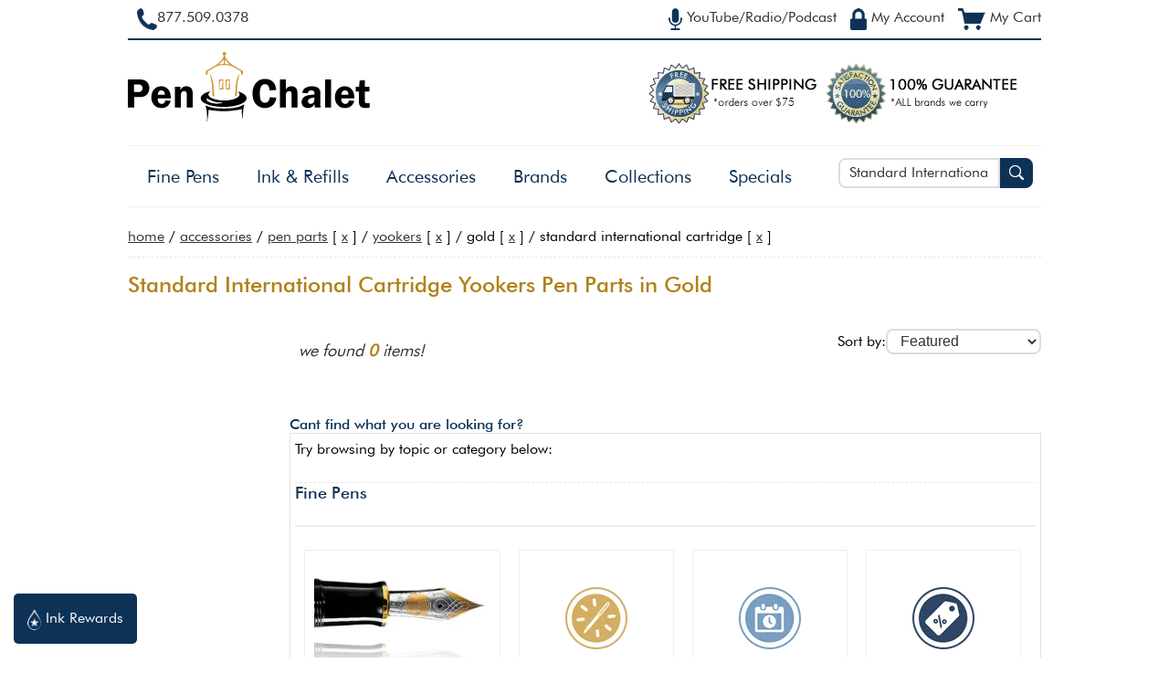

--- FILE ---
content_type: text/css
request_url: https://www.penchalet.com/skin/global.css?v=07.03.24
body_size: 13887
content:
/*
#b18219 = tan, #b18219 med tan, #8f6500 dark tan
#0D3256 = dk blue
#789DC2 = lt blue, #547a9d = darker lt blue
#333 = Dark Grey
#e1e1e1 = Lt Grey
*/
body, div, dl, dt, dd, h1, h2, h3, h4, h5, h6, pre, code, form, fieldset, legend, input, textarea, p, blockquote, th, td { margin:0; padding:0; }
h2 ,h3, h4, h5, h6, pre, code, address, caption, cite, code, em, strong, th, td, label, legend, input, dt, dd, small, p, div { font:normal 16px 'Futura-Book', Arial, sans-serif; line-height:1.5;}
address, caption, cite, code, dfn, em, strong, th, var { font-style:normal; font-weight:normal; }

fieldset, img 					{ border:0; }
a img 							{ border:0; }
a, a:hover 						{ cursor:pointer;color:#333; }

/* Import fonts */
@font-face 						{ font-family: "Futura-Bold"; src: url(/fonts/futura/FuturaBoldBT.ttf) format("truetype"); }
@font-face 						{ font-family: "Futura-Book"; src: url(/fonts/futura/FuturaBookBT.ttf) format("truetype"); }
@font-face 						{ font-family: "Futura-Light"; src: url(/fonts/futura/FuturaLightBT.ttf) format("truetype"); }
@font-face 						{ font-family: "Futura-Medium"; src: url(/fonts/futura/FuturaMediumBT.ttf) format("truetype"); }

/*body							{ background:#fff url('/images/background.jpg') repeat-x; }*/
h1:first-letter {   text-transform: uppercase;}
h1 								{ color:#b18219; font:normal 24px 'Futura-Medium', Arial, sans-serif; margin-bottom:10px; }
h2 								{ color:#0D3256; font:normal 18px 'Futura-Medium', Arial, sans-serif; margin-bottom:10px; }
h3 								{ color:#0D3256; font:normal 16px 'Futura-Medium', Arial, sans-serif; }
h4 								{ color:#8f6500; font:normal 20px 'Futura-Light', Arial, sans-serif; }

.btmline                        { border-bottom:solid 1px #efefef; }

#wrapper {width: 100%;margin: 0 auto;}


#maincontent, #categoryDetails	{ z-index:1; }
#topNav							{ z-index:2;position:relative;background-color:#fff; }
              					  
#maincontent					{ width:1000px; clear:both; margin-top:20px; }
#contentDiv {position:relative;}
.socialProof{position:absolute;right:0;top:-67px;}

#breadcrumb						{ margin: 5px 0 10px 0; padding-bottom:10px;border-bottom:dashed 1px #e7e7e7;text-transform: lowercase;}
#breadcrumb a					{ color:#333; }
#breadcrumb a:hover				{ color:#333; }
#breadcrumb a:visited			{ color:#333; }

#break							{ clear:both;}
.break							{ clear:both;}
.clearfix:after {
    content: ".";
    display: block;
    height: 0;
    clear: both;
    visibility: hidden;
    }

.clearfix {display:inline-block;}  /* for IE/Mac */
.hidden{visibility:hidden;}
.show{visibility:visible;}

.inline							{ display:inline;vertical-align: bottom; }
.borderWhitebg					{ border:solid 1px #ccc; background-color:#fff;}
.greyText						{ color:#333; }
.pad							{ margin: 0 5px 0 5px; }
.pad5							{ margin:5px; }
.padding5						{ padding:5px; }
.padding10						{ padding:10px; }
.padding15						{ padding:15px; }
.padding20						{ padding:20px; }
.padding30						{ padding:30px; }

.titleBar						{ BORDER: #6BB445;Border-width:1px;Border-style:solid;background-color: #e1e1e1;font-weight:bold; } 
.header							{ padding:5px;color:#fff;background-color:#547a9d; }
.header a:link					{ color:#fff;font:normal 14px 'Futura-Medium', Arial, sans-serif;}
.header a:visited				{ color:#fff;font:normal 14px 'Futura-Medium', Arial, sans-serif;}
.header a:hover					{ color:#efefef;font:normal 14px 'Futura-Medium', Arial, sans-serif;}

.header2						{ padding:5px; border-bottom:solid 1px #efefef;padding-bottom:15px; }
.header2 a:link					{ color:#0D3256;font:normal 18px 'Futura-Light', Arial, sans-serif;}
.header2 a:visited				{ color:#0D3256;font:normal 18px 'Futura-Light', Arial, sans-serif;}
.header2 a:hover				{ color:#547a9d;font:normal 18px 'Futura-Light', Arial, sans-serif;}

.floatRight						{ float:right; }
.floatLeft						{ float:left; }

.fullWidthImage					{ width:100%;height:auto; }

.input{color:#333;font-size:16px!important;background:#fff;box-shadow:none;border:2px solid #DDD;border-radius:8px 0 0 8px;-ms-appearance:textfield;-o-appearance:textfield;appearance:textfield;-webkit-transition:all .3s ease 0s;-ms-transition:all .3s ease 0s;-moz-transition:all .3s ease 0s;-o-transition:all .3s ease 0s;transition:all .3s ease 0s;-webkit-box-flex:1;-webkit-flex-grow:1;-moz-flex-grow:1;-ms-flex-positive:1;flex-grow:1;min-width:0;margin:0;height:auto;padding:2px 10px 3px 10px;}
::placeholder { /* Chrome, Firefox, Opera, Safari 10.1+ */color: #333;opacity: 1; /* Firefox */}
:-ms-input-placeholder { /* Internet Explorer 10-11 */color: red;}
::-ms-input-placeholder { /* Microsoft Edge */color: red;}

.newinput {border-radius: 8px;margin-bottom:10px;}
.sizeinput {font-size: 13px !important;padding: 5px 2px 5px 2px;}
.emailinput {padding: 5px 30px 5px 10px;background: url('/images/buttons/email_icon.png') no-repeat;background-position: right 5px center;}
.passwordinput {padding: 5px 30px 5px 10px;background: url('/images/buttons/password_icon.png') no-repeat;
    background-position: right 5px center;}
.requiredinput {padding: 5px 30px 5px 10px;background: url('/images/7pt-star.gif') no-repeat;background-position: right 5px;}
.amex-card {background: url('/images/buttons/card_icons.png') no-repeat;background-position: top 1px right 2px;}
.visa-card {background: url('/images/buttons/card_icons.png') no-repeat;background-position: top -49px right 2px;}
.master-card {background: url('/images/buttons/card_icons.png') no-repeat;background-position: top -99px right 2px;}
.discover-card {background: url('/images/buttons/card_icons.png') no-repeat;background-position: top -149px right 2px;}

.btnSearch {background: #3498db;border-radius: 0 8px 8px 0;border: none;font-family: Arial;color: #ffffff;font-size: 15px;background: #0D3256;padding: 8px 10px 9px 10px;text-decoration: none;cursor: pointer;}
    .btnSearch:hover {background: #547a9d;text-decoration: none;cursor: pointer;}
.btn {border-radius: 8px;border: none;font-family: Arial;color: #ffffff;font-size: 16px;background: #0D3256;padding: 8px 20px 9px 20px;text-decoration: none;text-align: center;cursor: pointer;}
    .btn:hover {background: #547a9d;text-decoration: none;cursor: pointer;}
    .btn img, .btnsm img {vertical-align: middle;}
.btnWhtBrdr {border: solid 1px #fff;font-family: Arial;color: #ffffff;font-size: 16px;background: #547a9d;padding: 8px 20px 9px 20px;text-decoration: none;text-align: center;cursor: pointer;}
    .btnWhtBrdr:hover {background-color: #0D3256;}
.btnsm {border-radius: 5px;border: none;font-family: Arial;color: #ffffff;font-size: 13px;background: #547a9d;padding: 4px 10px 4px 10px;text-decoration: none;text-align: center;cursor: pointer;}

  .btnsm:hover {background: #999;text-decoration: none;cursor: pointer;}

.saleBtn {border-radius: 8px;border: 1px solid #0D3256;font-family: Arial;color: #0D3256;font-size: 16px;background: #ffffff;padding: 8px 20px 9px 20px;text-decoration: none;text-align: center;cursor: pointer;margin-right:10px;min-width:150px;text-wrap:nowrap;}
	.saleBtn:hover, .saleBtn-on {background:#ccc;color:#fff;text-decoration:none;}
#moreButtonsDiv{float:right;margin:5px 0 25px 0;}
#moreButtonsDiv .saleBtn{margin-right:0 !important;margin-left:10px;min-height:20px;white-space:nowrap;float:left;min-width:50px;}
#moreButtonsDiv .saleBtn a{text-decoration:none;}
#h1Header h1 {margin-top:15px;}

.submit							{ width:25px;border:0; }
.bg								{ border:solid 1px #efefef; }
.container						{ margin:5px;padding:5px;background:#fff; }
.container ul					{ padding-left:25px; }

.navHeader						{ color:#fff;background-color:#0D3256;padding:3px;margin: 0 35px 0 -5px;}
.navHeaderWrap					{ margin: 5px 0 0 -5px; }

/*prices*/
.retailPrice					{ font-size:16px; }
.salePrice						{ font-size:18px;color:#8f6500; }

/*reviews*/
#reviews						{ background:#fff; }
#reviews .review				{ border-bottom:dashed 1px #efefef;overflow:hidden;margin-bottom:10px;width:100%; }
#reviews a:link					{ text-decoration:none;color:#8f6500;font:16px 'Futura-Medium', Arial, sans-serif;}
#reviews a:visited				{ text-decoration:none;color:#8f6500;font:16px 'Futura-Medium', Arial, sans-serif;}
#reviews a:hover				{ text-decoration:none;color:#8f6500;font:16px 'Futura-Medium', Arial, sans-serif;}
#reviews .containerReviewRight	{ float:right;overflow:hidden;width:395px; margin:0 auto; }
#reviews .containerReviewLeft	{ float:left; width:120px;clear:none; margin:0 0 0 10px auto; }
#reviews .author				{ text-align:right;color:#999; }

.border							{ border:solid 1px #e1e1e1; }
.dkBlueText						{ color:#0D3256; }
.formLabel						{ text-align:right; color:#6B757F;}

.pointer						{ cursor:pointer; }

.lowercase						{ text-transform: lowercase; }
.uppercase						{ text-transform: uppercase; }

.related						{ margin: 10px 0 10px 0;border-bottom:dashed 1px #e1e1e1; }
.related a						{ color:#0D3256;text-decoration:none;font-weight:bold; }
.related a:hover				{ color:#0D3256;text-decoration:none;font-weight:bold; }
.related a:visited				{ color:#0D3256;text-decoration:none;font-weight:bold; }

/*forms*/
.greyed							{ width:100%;color:#999999; }
.nonGreyed						{ width:100%;color:#000000; }

.tools							{ background-color:#e5e5e5; padding:5px; }

.error							{ color:#ff6600; }
.highlight						{ color:#666666; font:italic 16px 'Futura-Medium', Arial, sans-serif; }
.divider						{ border-bottom:dashed 1px #efefef; }

#quizResult a:link				{ color:#8f6500;font:bold 20px 'Futura-Medium', Arial, sans-serif;}
#quizResult a:visited			{ color:#8f6500;font:bold 20px 'Futura-Medium', Arial, sans-serif;}
#quizResult a:hover				{ color:#8f6500;font:bold 20px 'Futura-Medium', Arial, sans-serif;}

#rewards						{ float:right;border: solid 1px #efefef;border-radius:10px; margin-left:15px;background-color:#fff;margin-bottom:20px;}
#rewards .point1				{ font-size:20px; font-weight:bold; color:#547a9d }
#rewards .point2				{ font-size:20px; font-weight:bold; color:#ECBF5A }
#rewardsBanner {position:fixed;cursor:pointer;bottom:15px;left:15px;padding:15px;background-color:#0D3256;color:#fff;font-size:16px;border-radius:5px;z-index:999989;}
#rewardsBanner img {vertical-align:middle;}
#rewardsInfo {position:fixed;bottom:15px;left:15px;z-index:999990;width:300px;display:none;}
.rewardsInfo-details {background-color:#fff;padding:20px;border-radius:0 0 5px 5px;border:solid 1px #efefef;}
.rewardsInfo-header {background-color:#0D3256;padding:20px;border-radius:5px 5px 0 0;color:#fff;}
.rewardsInfo-close{float:right;border:solid 1px #547a9d;padding:5px 10px 5px 10px;cursor:pointer;border-radius:5px;color:#fff;margin:5px 5px 0 0;font-size:16px;}

.rightNav						{ float:right;overflow:hidden;margin-left:10px;}
.formTable td					{padding:4px;}

.imageFloat {float:right;padding:3px;font-size:11px;background-color:#FFF;border-color:#D5D6D6;border-width:1px;border-style:solid;}

.marker {float: left;font-size: 24px;font-weight: bold;color: #999;margin-right: 3px;}

.borderTop 						{ border-top:dashed 1px #e7e7e7;}
.Rowcolor1						{ background-color:#fff; }
.Rowcolor2						{ background-color:#f8f8f8; }
.Rowcolor3						{ background-color:#efefef; }
.saleBannerBorder{border-top:solid 1px #789DC2;border-bottom:solid 1px #789DC2;padding:1px 0;margin-bottom:5px;min-height:45px;}
.saleBanner{background-color:#0D3256;color:#fff;min-height:20px;overflow:hidden;display:table;table-layout:fixed;width:100%}
.saleBanner .saleCenter,.saleBanner .saleLeft,.saleBanner .saleRight{display:table-cell;vertical-align:middle}
.saleBanner .saleLeft{width:25%;text-align:left;font-weight:700;padding:10px 15px}
.saleBanner .saleCenter{width:50%;text-align:center}
.saleBanner .saleRight{width:25%;text-align:right;padding:10px 15px}
.saleBanner span{font-size:20px;line-height:17px;position:relative;bottom:2px}
.saleBannerContainer{position:absolute;}
.saleBannersAllContainer {min-height:30px;}.saleBannersNoneContainer{height:0;}
/*popupstart*/
#popUpDiv,#popup{width:1000px;z-index:999992}
#blanket{background-color:#111;opacity:.65;filter:alpha(opacity=65);position:fixed;z-index:999991;top:0;left:0;width:100%;height:100%}
#popUpDiv{position:absolute;background-color:#eee;height:626px}
#popup{display:none;position:fixed;top:50%;left:50%;background:#fff;height:400px;
    margin-left: -500px; /*Half the value of width to center div*/
    margin-top: -200px; /*Half the value of height to center div*/
    padding:0;overflow:auto}
#popupclose{float:right;padding:10px;cursor:pointer;position:absolute;top:0;right:0}
/*popupend*/

/*slidoutstart */
#slideout{background:#ececec;border:1px solid #aeaeae;border-radius:1em 0 0 1em;border-right:none;padding:1em 2em 1em 1em;position:fixed;bottom:3em;right:-328px;width:280px;height:250px;-webkit-box-shadow:1px 1px 10px 5px rgba(192,192,192,.53);-moz-box-shadow:1px 1px 10px 5px rgba(192,192,192,.53);box-shadow:1px 1px 10px 5px rgba(192,192,192,.53);z-index:999990;}
#slideout .head{color:#0D3256;font-size:24px;font-weight:700;margin:0 20px 10px 0;}
#slideout .subdiv{width:330px;height:125px;position:relative;left:-80px;border:1px solid #547a9d;border-radius:5px;color:#fff;padding:10px;background:url(/images/newsletter/background.jpg) #204F74;background-repeat-y:no-repeat;}
#slideout .message{margin-left:25px;width:95px;float:right;color:#0D3256;font-size:16px;}
#slideout_toggle_sm{display:none;}
.messageHead { font-size:36px;font-weight:bold;margin-top:30px;}
.messageClose { font-size:24px;font-weight:normal;}
.messageClose sup { font-size:18px;} 
#slideout_dismiss{height:1em;width:1em;left:.1em;top:.1em;line-height:.92em;position:absolute;text-align:center;}#slideout_dismiss:hover{cursor:pointer;}
/*slideoutend*/

.FullAtSmall						{ width:275px; }
#loginregister					{ width:100%;}
.loginregister-column			{ width:310px; float:left; vertical-align:top; }
.loginregister-column-center	{ width:35px; float:left; vertical-align:top; }

/*Nav Start*/
#navMinimal,#searchMinimal,#toll_free2{display:none}
#navMinimal a img,#topNav .button,.imgValign{vertical-align:middle}
#header{width:1000px;height:42px;border-bottom:solid 2px #0D3256;background-color:#fff;}
#header .containerRight{float:right;width:490px;margin:7px 0 0 0;}
#header .containerLeft{float:left;width:auto;margin:7px 0 0 10px}
#header a{text-decoration:none}
#header .button a:hover{text-decoration:underline}
#header .button a:visited{text-decoration:none}
.topNavLinks { margin: 10px 0 0 10px;}
.containerLeftInline{line-height:41px}
#logoDiv{width:1000px;height:115px;clear:both;background-color:#fff;}
#logoDiv .gurantees{float:right;margin:25px 25px 0 0}
#logoDiv .logoimage{width:266px;float:left}
#logo-scroll{float:left;margin-left:20px;}
.logo-scroll-hide{display:none;}
.logo-scroll-display{display:block !important;}
#toll_free2{font-size:13px!important}
#specialoffers{text-align:center;font-size:16px;margin-top:2px;width:350px}
#topNav .button a,#topNav .button a:hover,#topNav .button a:visited{font:700 15px Futura-Medium,Arial,sans-serif;color:#0D3256}
#soForm{margin-top:10px}
#enter_email{width:150px;margin:5px 0}
#topNav{width:1000px}
#topNav .button{padding:6px 20px 0;float:left}
#topNav .button a{text-decoration:none}
#topNav .button a:hover{text-decoration:underline}
#topNav .button a:visited{text-decoration:none}
#topNav .close{float:left}
#topNav .search{float:right;margin:14px 5px 0 0}
#navMinimal{float:left;width:85px}
#navMinimal a{color:#0D3256;text-decoration:none;font-size:16px}
#navMinimal a span{margin:0 0 0 5px}

#pensearch{display:none;padding:10px;position:absolute;top:50px; right:0;background-color:#fff;border:2px solid #DDD;border-radius:8px;min-width:768px;}
.searchList {list-style-type:none;padding:0;margin:0;}
      .searchHeader {margin-bottom:10px;}
      .searchList li{text-transform: lowercase;margin-bottom:10px;}
      .searchList li img {width:100%;}
      
      .searchOptions {width:30%;float:left;background-color:#f8f8f8;}
      .searchProducts {width:70%;float:left;}
#searchProduct {width:200px;float:left;overflow:hidden;margin-bottom:10px;border-bottom:1px solid #ccc;}
#searchProduct .pName {min-height:100px;}

/* top navigation */
nav ul li a, nav ul li:hover > ul, nav ul:after {
    display: block
}
nav{margin:0 auto;text-align:left;border-bottom:solid 1px #efefef;border-top:solid 1px #efefef;padding:10px 0;z-index:9999999;}
nav ul ul{display:none}
nav ul{padding:0;list-style:none;position:relative;display:inline-table;margin:0}
nav ul:after{content:"";clear:both}
nav ul li{float:left}
nav ul li:hover{background:#547a9d}
nav ul li:hover a{color:#fff}
nav ul li a{padding:8px 20.5px;color:#0D3256;text-decoration:none;font-size:20px}
nav ul li .greyLink{color:#333;text-decoration:none}

/* top nav drop downs */
nav ul ul {background: #0D3256;border-radius: 0px;padding: 0;position: absolute;top: 100%;opacity: 0.9;filter: alpha(opacity=90);}
nav ul ul li{float:none;border-top:1px solid #fff;border-bottom:1px solid #fff;position:relative}
nav ul ul li a{padding:10px 40px;color:#fff;font-size:16px}
nav ul ul li a:hover{background:#333}
nav ul ul ul{position:absolute;left:100%;top:0}
.subLink{padding-left:15px;background:#547a9d}
.navMore{display:none;float:right;color:#fff;font-weight:bold;font-size:18px;margin:5px 10px 0 0}

.sticky {position: fixed !important;top: 0;width: 100% !important;}
.ontop {z-index: 999987 !important;background-color: #fff;}

/* featured */
#featured {width:1000px;clear:both;overflow:hidden;margin-top:50px;border-top:1px solid #ccc;padding-top:50px;}
.featuredOn {display:inline;font-size:22px !important;font-weight:bold;
color:#666666;text-transform: uppercase;border-right:1px solid #ccc;padding:3% 5px 3% 0;box-sizing: border-box;float:left;width:190px;}
.featuredMedia{float:left;padding-top:10px;text-align:center;}
.featuredMedia img {margin-left:45px;vertical-align:middle;}

/* footer nav */
#footer{width:1000px;clear:both;background-color:#efefef;overflow:hidden;margin-top:50px}
#footer .containerF{float:left;width:25%}
#footer .header{font:400 16px Futura-Medium,Arial,sans-serif}
#footerDisclaimer{width:1000px;clear:both;margin-top:20px}
.footerLinkDiv a,.footerNavLink a{color:#333;margin-bottom:5px}
.footerNavLink a:hover{color:#efefef;margin-bottom:5px}
.footerNavLink a:visited{color:#333;margin-bottom:5px}
.footerHeader{color:#496f92;font-size:18px;padding:10px 0 5px 10px}
.footerBody{padding:0 0 0 25px}


/* left nav */
#filterButtonContainer,#leftNav_close{display:none;cursor:pointer}
#leftNav{float:left;width:155px;border:1px solid #efefef;background-color:#fff;padding:7px}
#leftNav a,#leftNav a:visited{color:#333;text-decoration:none}
#leftNav a:hover{color:#999;text-decoration:underline}
#leftNav .link{margin-bottom:5px;border-bottom:dashed 1px #efefef;font-size:11.5px}
#leftNav .linkBold{font-weight:700}
#leftNav .header{background-color:#547a9d;color:#fff;padding:7px;font-weight:700}
#leftNav .items,#leftNav .itemsTall,#leftNav_close{background-color:#fff;padding:5px}
#leftNav .items{height:105px;overflow:auto}
#leftNav .itemsTall{height:325px;overflow:auto}
#leftNav .collapseArrow{float:right;margin-top:5px}
#filterButtonContainer{float:left;position:fixed;top:300px;z-index:999}
#filterButtonSm{float:right;margin:0 10px 0 10px;padding:5px;-webkit-border-radius:3;-moz-border-radius:3;border-radius:3px;color:#fff;font-size:14px;background:#0D3256;padding:5px 10px;text-decoration:none;display:none;}
#itemsNav{height:150px;overflow:auto;background-color:#c93;padding:5px}
#itemsNav a,#itemsNav a:visited{color:#fff;text-decoration:none}
#itemsNav a:hover{color:#e1e1e1;text-decoration:underline}
#leftNav .padTop{margin-top:7px}
#radio_podcast_button{padding:0 10px 14px 0}
#socialNav{width:auto;margin-bottom:10px}
#socialNav .snleft{float:left;width:50%;text-align:left}
#socialNav .snright{float:right;width:50%;text-align:right}
#sidebar{position:fixed;bottom:300px;right:0}
#leftNav .saleBtn{float:left;}
.salenav {width:100% !important;}
/*Nav End*/
/*homestart*/
#sale .main {
    float: left;
    width: 69%;
}
#sale .mainRight {float: right;width: 28%;}
.main img {border: solid 1px #efefef;}
/* Carousel general styles */
.jcarousel-clip,.jcarousel-list{position:relative;overflow:hidden}.jcarousel-container{position:relative;width:100%}.jcarousel-clip{z-index:2}.jcarousel-list{z-index:1;left:0;top:0}#carousel li img{float:left}
/* Brands */
#featured-brands{z-index:2;position:relative;background:url(/images/homepage/background_carousel_top.jpg) 0 10px no-repeat;margin-bottom:5px;padding:40px 0 0}#featured-brands h2{color:#6d6d69;font-size:18px;margin:0 0 5px 35px;padding:0 0 8px}#featured-brands .jcarousel-skin-brands{background:url(/images/homepage/background_carousel_btm.jpg) left bottom no-repeat;padding-bottom:25px}
/*Carousel brands */
.jcarousel-skin-brands{width:1000px}.jcarousel-skin-brands ul{height:200px;margin:0 40px;overflow:hidden;width:875px}.jcarousel-skin-brands .jcarousel-clip-horizontal{margin:0 40px;width:915px}.jcarousel-skin-brands .jcarousel-clip-horizontal ul{height:auto;margin:0;width:auto}.jcarousel-skin-brands li{float:left;list-style:none;width:175px;height:50px;margin:0 13px 0 0;overflow:hidden}.jcarousel-skin-brands img{width:175px}.jcarousel-skin-brands span{background:url(/graphics/product_list/snipe_new_low_price_empty.png) -40px 0 no-repeat;color:#fff;display:block;float:left;font-size:12px;height:22px;margin-top:-29px;text-align:left;padding:10px 8px 0;width:160px}
/* Brands carousel buttons */
#featured-brands .jcarousel-next,#featured-brands .jcarousel-prev{z-index:3;display:none}#featured-brands .jcarousel-next-horizontal{position:absolute;top:5px;right:0;width:20px;height:40px;cursor:pointer;background:url(/images/homepage/arrows.png) right -95px no-repeat}#featured-brands .jcarousel-next-horizontal:hover{background-position:right -95px}#featured-brands .jcarousel-next-horizontal:active{background-position:right -94px}#featured-brands .jcarousel-next-disabled-horizontal,#featured-brands .jcarousel-next-disabled-horizontal:active,#featured-brands .jcarousel-next-disabled-horizontal:hover{cursor:default;background-position:right 1px}#featured-brands .jcarousel-prev-horizontal{position:absolute;top:5px;left:0;width:20px;height:40px;cursor:pointer;background:url(/images/homepage/arrows.png) left -95px no-repeat}#featured-brands .jcarousel-prev-horizontal:hover{background-position:left -95px}#featured-brands .jcarousel-prev-horizontal:active{background-position:left -94px}
#featured-brands .jcarousel-prev-disabled-horizontal,#featured-brands .jcarousel-prev-disabled-horizontal:hover,#featured-brands .jcarousel-prev-disabled-horizontal:active {cursor: default;background-position: left 1px;}
/* End Brands */

#credit{margin-top:10px;width:140px;height:140px;background-image: url('/images/rewards/credit_emblem.png');background-position: center center;background-repeat: no-repeat;}
#credit div{color:#fff;font:bold 50px 'Futura-Medium' , Arial, sans-serif;padding:30px 0 0 50px;}

.bullet,.bullet25{text-align:center}
#content{width:auto;clear:both}
#content .containerRC{float:right;width:47%;margin:0 auto;min-height:50px}
#content .containerLC{float:left;width:47%;margin:0 auto;overflow:hidden;min-height:50px}
.bullet-container{margin-top:10px}
.bullet{width:33%;min-height:150px;float:left}
.bullet25{width:25%;float:left}
.bullet2{padding:30px}
.bullet-header{font-size:20px;font-weight:700;margin:10px 0}
.homeBorder{border-top:solid 1px #ccc;padding:25px 0 30px;margin-top:20px}

/* slideshow */
#homeSlider-container{width:100%;height:550px;overflow:hidden}.slides{padding:0;width:100%;height:auto;display:block;margin:0 auto;position:relative}.nav label,.nav-dots,.slide{position:absolute}.slides *{user-select:none;-ms-user-select:none;-moz-user-select:none;-khtml-user-select:none;-webkit-user-select:none;-webkit-touch-callout:none}.slides input{display:none}.slide,.slide-container{display:block}.slide{top:0;opacity:0;width:100%;height:500px;transform:scale(0);transition:all .7s ease-in-out}.slide img{width:100%;height:auto}.nav label{width:75px;height:100%;display:none;opacity:0;z-index:9;cursor:pointer;transition:opacity .2s;color:#FFF;font-size:156pt;text-align:center;line-height:380px;background-color:rgba(255,255,255,.3);text-shadow:0 0 15px #777}.nav-dots,input:checked+.slide-container .nav label{display:block}.slide:hover+.nav label{opacity:.5}.nav label:hover{opacity:.3}.nav .next{right:0}input:checked+.slide-container .slide{opacity:1;transform:scale(1);transition:opacity 1s ease-in-out}.nav-dots{top:520px;width:100%;bottom:9px;height:11px;text-align:center}.nav-dots .nav-dot{top:0;width:11px;height:11px;margin:0 4px;position:relative;border-radius:100%;display:inline-block;background-color:rgba(0,0,0,.3)}.nav-dots .nav-dot:hover{cursor:pointer;background-color:rgba(0,0,0,.8)}

input#img-1:checked ~ .nav-dots label#img-dot-1,input#img-2:checked ~ .nav-dots label#img-dot-2,input#img-3:checked ~ .nav-dots label#img-dot-3,input#img-4:checked ~ .nav-dots label#img-dot-4,input#img-5:checked ~ .nav-dots label#img-dot-5,input#img-6:checked ~ .nav-dots label#img-dot-6,input#img-7:checked ~ .nav-dots label#img-dot-7,input#img-8:checked ~ .nav-dots label#img-dot-8,input#img-9:checked ~ .nav-dots label#img-dot-9,input#img-10:checked ~ .nav-dots label#img-dot-10,input#img-11:checked ~ .nav-dots label#img-dot-11,input#img-12:checked ~ .nav-dots label#img-dot-12 {background: rgba(0, 0, 0, 0.8);}
/* end slideshow */
/*homeend*/

/*prostart*/
#product{width:auto;overflow:hidden;display:table}
#product .details,#product .price{display:table-cell;vertical-align:top;overflow:hidden}
#product .details{width:auto}
#product .price{width:263px;min-width:263px;padding-left:10px}

#product2 {width: auto;display: table;}
#product2 .p2container {width: auto;}
/*pen categories*/
#product2 .p2Othercontainer {display: table-cell;vertical-align: top;width: 100%;}
/*Other categories*/
#product2 .p2OtherThumbnailContainer{display:table-cell;vertical-align:top;width:175px}
#productVideo{position:absolute;top:0;left:0;width:100%;height:100%}
.video{position:relative;width:100%;height:0;padding-bottom:56.25%}
#addtocart select{margin:0 0 5px}
#addtocart input[type=text]{margin:0 0 5px;width:50px}

.quickview{max-width:900px !important;overflow-y:auto;}
.zoom-pop{width:90% !important;}
#zoom-pop {display:none;position:fixed;top:50%;left:50%;transform:translate(-50%,-50%);border:1px solid #ccc;background-color:#fff;padding:25px;border-radius:10px;z-index:999999;max-height:90% !important;}
.zoom-pop-pen{max-width:1800px !important;}
.zoom-pop-ink{max-width:495px !important;}
#zoom-pop .close {float:right;font-size:18px;}
.zoom-pop-image {width:100%;}

/*Zoom icon style*/
#thumbnail img,.zoom img{border:1px solid #efefef}
.zoom{display:inline-block;position:relative}
.zoom:after{content:'';display:block;width:33px;height:33px;position:absolute;top:0;left:0;background:url(/images/zoomicon_left.png)}
.zoom img{display:block}
.zoom img::selection{background-color:transparent}
#thumbnail{width:auto;position:relative;top:-30px}
#thumbnail img{float:left;margin:5px 5px 5px 0}
#thumbnail:after{clear:both}
.imageRotateButton{opacity:.65;filter:alpha(opacity=65);cursor:pointer;position:relative;top:-50px}
#productImage{width:100%;height:auto;min-height:55px;}

.padTop{margin-top:10px}
.brand{padding:10px}
                                                                                                                                                       
/*q and a*/
#qanda .answer,#qanda .question{overflow:hidden;padding:10px;margin-bottom:10px}#qanda{background:#fff}#qanda .question{border-bottom:dashed 1px #efefef}#qanda .answer{border-bottom:dashed 1px #333}#qanda .author{text-align:right;color:#999}#qanda .marker{float:left;font-size:24px;font-weight:700;color:#999;margin-right:3px}#qanda a:hover,#qanda a:link,#qanda a:visited{text-decoration:none;color:#c93;font:700 14px Futura-Medium,Arial,sans-serif}#socialLinks{padding:10px 0 0}#socialLinks .mid{margin-left:15px}#wishlistform{margin-top:5px}#overall{width:100%}#overall_rating .rating_breakdown{float:right;width:auto;text-align:left}#overall_rating .rating_header{font-size:16px;width:110px}#overall_rating .rating_overall{width:80px;border:2px solid #ccc;padding:10px;font-size:32px;font-weight:700}#overall_rating .rating_outof{width:80px;border:2px solid #ccc;padding:2px 10px;background-color:#ccc;color:#fff;font-size:14px}.rating_break{clear:both;border-bottom:dashed 1px #ccc;margin:10px}.pcontain{position:relative}.cornerimage{position:absolute;top:0;left:0;opacity:.9;filter:alpha(opacity=90)}.swatchContainer{float:left;width:100px;min-height:175px;border:1px solid #ccc}.inStock{color:#0D3256}#SkuID{width:240px}.down-arrow{display:none;float:right;cursor:pointer}

/*style for tabs*/
#tabs .ui-tabs-panel {height: 200px;overflow: auto;}
.tabs{max-width:90%;float:none;list-style:none;padding:0;margin:0}
.tabs:after{content:'';display:table;clear:both}
.tabs input[type=radio]{display:none}
.tabs label{display:block;padding:10px 20px;border-radius:2px 2px 0 0;color:#08C;font-size:18px;font-weight:400;cursor:pointer;position:relative;top:3px;-webkit-transition:all .2s ease-in-out;-moz-transition:all .2s ease-in-out;-o-transition:all .2s ease-in-out;transition:all .2s ease-in-out;float:left}
.tab-content,.tabs label span{display:none}
.tabs label:hover{background:#e1e1e1;top:0}
.tab-content{width:100%;float:left;box-sizing:border-box;background-color:#fff}
/*mechanics*/
.tabs [id^="tab"]:checked + label {background: #e1e1e1;color: #08C;top: 0;}
#tabAbout:checked ~ #tab-contentAbout,#tabFAQs:checked ~ #tab-contentFAQs,#tabReviews:checked ~ #tab-contentReviews,#tabColors:checked ~ #tab-contentColors,#tabVideo:checked ~ #tab-contentVideo {display: block;}
/*responsive*/
@media (min-width:768px){
    .tabs label span{display:inline-block;}
    .tabs{max-width:750px;margin:10px auto;}
}
/*style for tabs*/

.LandingPages{margin:25px 0 10px 0;border:1px solid #ccc;min-height:192px;}
.LandingPages .lp-contain {float:left;width:25%;}
.LandingPages .lp-box {padding:10px;margin:10px;border: 1px solid #ccc;min-height:150px;text-align:center;background:#fff;}
.LandingPages img {width:100%;height:100px;object-fit:cover;}

/*style for engraving*/
#engravingCheckbox,#engravingDetails{display:none}
#engravingDetails{margin:3px 0 8px;border:1px solid #ccc;padding:5px;line-height:20px}
.engraving input:checked~#engravingDetails{display:block}
.engraving{margin-top:8px}
.engravebtn{-webkit-border-radius:5;-moz-border-radius:5;border-radius:5px;font-family:Arial;color:#fff;font-size:14px;background:#547a9d;padding:5px 10px;text-decoration:none}

/*style for engraving*/
.also-in ul{list-style:none;padding:0}
.also-in li{float:left;display:inline;margin:0 6px 6px 0;padding:0 6px 0 0;border-right:1px solid #ccc}
.nibToolHeader{font-size:24px}
.tippingHeader{min-height:50px;text-align:center;vertical-align:bottom;font-weight:700}
.brandColumn{width:170px;font-weight:700}
.tippingColumn{width:50px;text-align:center}
.tippingCell{border:1px solid #efefef;padding:5px;float:left;font-size:13px}
.tippingResults{font-size:24px}
#nibSelectionTool{width:210px;padding:30px;text-align:center}
#nibTool{background-color:#547a9d;color:#fff;padding-top:10px}

#social-proof{margin-top:10px;border:solid 1px #efefef;height:68px;}
.social-div{float:left;width:50%;}.social-div div{padding:10px;}
/*proend*/


/*catstart*/
.sortDiv {float:right;}
#category						{ width:1000px; }
#categoryDetails				{ float:right; width:823px;overflow:hidden; }
#categoryDetails .results		{ width:auto;padding:10px;color:#333;font-style:italic;font-size:18px; } 
.results span					{ color:#b18219;font-weight:bold; }

#categoryDescription			{ display:cell;width:100%;height:145px;padding-bottom:25px; }
#categoryDescription .categoryDescription { display: table-cell;vertical-align:top; }
.categoryDescription { padding-top:50px;border-top:1px solid #ccc;}
#categoryDescription .categoryImage { display: table-cell;vertical-align:top;width:260px; }
#categoryDescription .details	{ margin-left:10px; width:813px;height:150px;overflow:hidden;border:solid 1px #e1e1e1; }

/*#subCategories1					{ border:solid 1px #ccc;width: calc(100% - 5px);box-sizing: border-box;padding:10px;}
#subCategories1 a				{ color:#b18219;text-decoration:none;font-weight:normal;font-size:18px; }
#subCategories1 a:hover			{ color:#b18219;text-decoration:none;font-weight:normal;font-size:18px; }
#subCategories1 a:visited		{ color:#b18219;text-decoration:none;font-weight:normal;font-size:18px; }*/
#subCategories1:hover,.subCategories2:hover{border:solid 1px #ccc;box-shadow: 4px 4px 6px rgba(0, 0, 0, 0.4);-webkit-box-shadow: 4px 4px 6px rgba(0, 0, 0, 0.4);-moz-box-shadow: 4px 4px 6px rgba(0, 0, 0, 0.4); }
#subCategories1, .subCategories2 { border:solid 1px #ccc;width:calc(33% - 5px);min-height:390px;float:left;background-color:#fff; margin:0 0 5px 5px;}
.subPad{padding:20px;}
#subCategories1 a,.subCategories2 a { color:#8f6500;text-decoration:none;font-weight:normal;font-size:18px; }
#subCategories1 a:hover,.subCategories2 a:hover { color:#8f6500;text-decoration:none;font-weight:normal;font-size:18px; }
#subCategories1 a:visited,.subCategories2 a:visited { color:#8f6500;text-decoration:none;font-weight:normal;font-size:18px; }
#subCategories1 .SubHeader,.subCategories2 .SubHeader { min-height:82px; }
.product_image {width:100%;}
#subCategories1 .product_details {min-height:200px;}
.subCategories2 .product_details {min-height:180px;padding-bottom:15px;}

.product_button {border-radius: 8px;border:1px solid #10658;font-family: Arial;color:#10658;font-size: 16px;padding: 8px 20px 9px 20px;text-decoration: none;text-align:center;cursor:pointer;z-index:1;}
.product_button:hover {background-color:#ccc;}
.product_button_position {position:absolute;left:50%;top:75px;transform: translateX(-50%);}
.on{display:block;}.off{display:none;}

.SubHeader						{ color:#8f6500;padding:5px; }
.SubHeader2						{ min-height:80px;}
.subCategory					{ float:left;width:150px;margin:5px;min-height:135px;}
.subCategory a					{ color:#fff;text-decoration:none;font-weight:bold; }
.subCategory a:hover			{ color:#fff;text-decoration:none;font-weight:bold; }
.subCategory a:visited			{ color:#fff;text-decoration:none;font-weight:bold; }
.subCategory li a				{ color:#333; }
.subCategory li a:hover			{ color:#333; }
.subCategory li a:visited		{ color:#333; }


.productDetails					{ padding:5px;min-height:135px; }
.productDetails .productImage	{ float:left;position:relative;min-height:59px !important; }
.productDetails .productSkus	{ float:left;width:155px; }
.productDetails a:link			{ color:#000;text-decoration:underline; }
.productDetails a:hover			{ color:#999;text-decoration:underline; }
.productDetails a:visited		{ color:#000;text-decoration:underline; }

#categorySubLeft,.categorySubLeft{ float:left;width:235px;}
#categorySubRight,.categorySubRight{float:left;width:calc(100% - 235px);}
#categorySubSection,.categorySubSection				{ width:33%;min-height:160px; float:left; }
#categorySub					{ width:40%;min-height:160px;float:left; }
.categorySub 					{ padding-top:10px;font-size:18px; }
.categoryDescription			{ font-size:16px;}
.categorySubSectionSub				{ min-height:160px; border:solid 1px #efefef;padding:10px;margin:10px; }
.categorySubSectionImg {margin-top:30px;}
.categoryDivider {border-bottom:2px solid #efefef;clear:both;padding-top:15px;margin-bottom:15px;}


#pagination						{ width:auto;text-align:right;padding:5px;line-height: 16px; }
#pagination img, .imgValign					{ vertical-align:middle; }

.colorThumb						{ width:50px;float:left;min-height:85px; }
.colorThumb	a					{ font-size:12px !important; }

.cornerimage  {position: absolute;top:0px;left:0px;opacity:0.9;filter:alpha(opacity=90);}
/*catend*/


/*brandstart*/
#brand							{ width:100%; }
#brand .containerRight			{ float:right; width:405px; margin-left:10px;  }
#brand .containerLeft			{ overflow: hidden; margin:0 0 0 10px auto; }
#brand h2 						{ color:#0D3256; font:20px 'Futura-Medium', Arial, sans-serif !important; margin-bottom:10px; }

.containerCountryLeft			{ float:left; width:20%; margin:0 auto; text-align:center; min-height:125px; }

#brandSm						{ width:823px; }
#brandSmaller					{ width:723px; }

#categories						{ width:100%;background:#fff;overflow:hidden; }
#categories .category			{ float:left; width:365px; margin:0;padding:10px;background:#fff; }
#categories h3					{ color:#333; font:20px 'Futura-Medium', Arial, sans-serif !important; margin-bottom:5px;}
#categories .link				{ margin:0 0 5px 5px;font-size:18px; }
#categories a:link				{ text-decoration:none;color:#666666;}
#categories a:visited			{ text-decoration:none;color:#999;}
#categories a:hover				{ text-decoration:none;color:#999;}

#brandlist						{ width:100%;overflow:hidden;}
#brandlist .containerListLeft	{ float:left;width:243px;padding:20px 0 25px 0;border-bottom:dashed 1px #efefef; }
#brandlist a:link				{ text-decoration:none;color:#666666;font-weight:bold;font-size:14px;}
#brandlist a:visited			{ text-decoration:none;color:#999;font-weight:bold;font-size:14px;}
#brandlist a:hover				{ text-decoration:none;color:#999;font-weight:bold;font-size:14px;}

#brandlistSm					{ width:100%;overflow:hidden;}
#brandlistSm .containerLeft		{ float:left;width:200px;padding:10px 0 10px 0;border-bottom:dashed 1px #efefef; }
#brandlistSm a:link				{ text-decoration:none;color:#666666;font-weight:bold;font-size:14px;}
#brandlistSm a:visited			{ text-decoration:none;color:#999;font-weight:bold;font-size:14px;}
#brandlistSm a:hover			{ text-decoration:none;color:#999;font-weight:bold;font-size:14px;}

.brandDescription				{ font-size:16px; }
/*brandend*/

#pricing-table {margin: 50px auto;text-align: center;width: 670px; /* total computed width = 222 x 2 + 226 */}
#pricing-table .plan {font: 14px 'Futura-Book', Arial, sans-serif;text-shadow: 0 1px rgba(255,255,255,.8);background: #fff;border: 1px solid #ddd;color: #333;padding: 20px;width: 180px; /* plan width = 180 + 20 + 20 + 1 + 1 = 222px */float: left;position: relative;}
#pricing-table .most-popular {z-index: 2;top: -13px;border-width: 3px;padding: 30px 20px;-moz-border-radius: 5px;-webkit-border-radius: 5px;border-radius: 5px;-moz-box-shadow: 20px 0 10px -10px rgba(0, 0, 0, .15), -20px 0 10px -10px rgba(0, 0, 0, .15);-webkit-box-shadow: 20px 0 10px -10px rgba(0, 0, 0, .15), -20px 0 10px -10px rgba(0, 0, 0, .15);box-shadow: 20px 0 10px -10px rgba(0, 0, 0, .15), -20px 0 10px -10px rgba(0, 0, 0, .15);}
#pricing-table .plan:nth-child(1) {-moz-border-radius: 5px 0 0 5px;-webkit-border-radius: 5px 0 0 5px;border-radius: 5px 0 0 5px;}
#pricing-table .plan:nth-child(3) {-moz-border-radius: 0 5px 5px 0;-webkit-border-radius: 0 5px 5px 0;border-radius: 0 5px 5px 0;}
#pricing-table h3 {font: normal 20px 'Futura-Medium', Arial, sans-serif !important;padding: 20px;margin: -20px -20px 50px -20px;background-color: #eee;background-image: -moz-linear-gradient(#fff,#eee);background-image: -webkit-gradient(linear, left top, left bottom, from(#fff), to(#eee));background-image: -webkit-linear-gradient(#fff, #eee);background-image: -o-linear-gradient(#fff, #eee);background-image: -ms-linear-gradient(#fff, #eee);background-image: linear-gradient(#fff, #eee);}
#pricing-table h3 img {margin-top: 10px;}
#pricing-table .most-popular h3 {background-color: #ddd;background-image: -moz-linear-gradient(#eee,#ddd);background-image: -webkit-gradient(linear, left top, left bottom, from(#eee), to(#ddd));background-image: -webkit-linear-gradient(#eee, #ddd);background-image: -o-linear-gradient(#eee, #ddd);background-image: -ms-linear-gradient(#eee, #ddd);background-image: linear-gradient(#eee, #ddd);margin-top: -30px;padding-top: 30px;-moz-border-radius: 5px 5px 0 0;-webkit-border-radius: 5px 5px 0 0;border-radius: 5px 5px 0 0;}
#pricing-table .plan:nth-child(1) h3 {-moz-border-radius: 5px 0 0 0;-webkit-border-radius: 5px 0 0 0;border-radius: 5px 0 0 0;
}
#pricing-table .plan:nth-child(3) h3 {-moz-border-radius: 0 5px 0 0;-webkit-border-radius: 0 5px 0 0;border-radius: 0 5px 0 0;}
#pricing-table h3 span {display: block;color: #777;background: #fff;border: 5px solid #fff;height: 100px;width: 100px;margin: 10px auto -65px;-moz-border-radius: 100px;-webkit-border-radius: 100px;border-radius: 100px;-moz-box-shadow: 0 5px 20px #ddd inset, 0 3px 0 #999 inset;-webkit-box-shadow: 0 5px 20px #ddd inset, 0 3px 0 #999 inset;box-shadow: 0 5px 20px #ddd inset, 0 3px 0 #999 inset;}
#pricing-table ul {margin: 20px 0 0 0;padding: 0;list-style: none;}
#pricing-table li {border-top: 1px solid #ddd;padding: 10px 0;}
#pricing-table .details {border-top: 1px solid #ddd;padding-top: 15px;margin-top: 5px;}

.clear:before, .clear:after {content: "";display: table;}
.clear:after {clear: both;}
.clear { zoom: 1;}

/*cart abandon*/
#cartAbandon{position:fixed;top:50%;left:50%;width:400px;margin-left:-200px;min-height:200px;margin-top:-150px;background-color:#fff;z-index:999999;display:none;border:solid 1px #ccc;padding:10px;border-radius:8px;}
.ca-header {font-size:22px;font-weight:bold;color:#b18219;margin-bottom:10px;}
.ca-body {font-size:18px;}

#pensearch{width:95%;min-width:200px;}
#annoucement{background-color:#f8f8f8;border-bottom:solid 1px #ccc;padding:5px 0 5px 0;font:normal 15px 'FSAlbert-Regular', Arial, sans-serif;z-index:99;}
.an-close{margin-right:10px;font:normal 16px 'FSAlbert-Regular', Arial, sans-serif;z-index:100;}
#annoucement-details{position:absolute;top:50%;left:50%;margin-top:-155px;margin-left:-200px;width:400px;height:310px;background-color:#fff;border:solid 1px #ccc;padding:10px;z-index:999999;border-radius:10px;font:normal 16px 'FSAlbert-Regular', Arial, sans-serif;}
.emailLink a {color:#fff;text-decoration:none;}



.BOGO-head {font-size:26px;color:#b18219;border-top:solid 1px #ccc;border-bottom:solid 1px #ccc;padding:4px 0 4px 0;margin-bottom:10px;}
.BOGOInstructions{max-width:400px;border:solid 1px #ccc;padding:20px;}
    .BOGOInstructions:after {content: '';display: block;clear: both;}

.btn-rect {border:1px solid #547a9d;background-color:#fff;font-family: Arial;color: #0D3256;font-size: 14px;padding: 8px 5px 8px 5px;text-decoration: none;text-align:center;cursor:pointer;}
 .btn-rect:hover {text-decoration: none;cursor:pointer;background-color:#547a9d;color:#fff;}
 .btn-rect-bu{background-color:#547a9d !important;color:#fff !important;}

 /*cart*/
 .btnhover .img-top              { display: none; }
.btnhover:hover .img-top        { display: inline-block;  }
.btnhover:hover .img-btm        { display: none; }
#shoppingcart					{ width:1000px; }
#shoppingcart .cartContainerRight	{ float:right; width:210px; margin:0 auto; }
#shoppingcart .cartContainerLeft	{ float:left; width:775px; margin: 0 15px 0 0 auto; }

#cartHeader						{ font-size:18px;border-bottom:solid 1px #efefef;padding:5px;margin-bottom:5px; }
#cartHeader .shipAddress		{ font-size:14px;margin-left:25px;margin-top:10px; }

#lineitems						{ width:775px;display: table; border-collapse: collapse; }
#linteItems .headerRow			{ background-color:#efefef;padding:5px; }

#lineitem {width: auto;display: table-row;color: #333;border-bottom: solid 1px #efefef;}
.bundleTop {border-top: solid 2px #0D3256 !important;}
.bundleBottom {border-bottom: solid 2px #0D3256 !important;}
    #lineitem .header {padding: 5px;float: left;display: table-column;background-color: #fff;color: #0D3256;font-size:18px;}
#lineitem .item					{ padding:5px;float:left;display:table-column;background-color:#fff; }
#lineitem .sm					{ width:125px;float:right; }
#lineitem .lg					{ width:358px; }
#lineitem input					{ width:64px; }
#lineitem .leadtime{float:right;width:375px;}
.item a							{ color:#b18219;text-decoration:none;font-size:18px; }
.item a:hover                   { cursor:pointer; }
.item a:visited                 { color: #b18219;text-decoration: none;font-size: 18px; }

.item .productSpecs				{ margin-top:5px; }

.price							{ color:#333;font-size:15px; }

.padTopBtm						{ padding:5px 0 5px 0; }

#subtotal						{ width:auto;display:table-row;color:#333; } 
#subtotal .details				{ width:80%;padding:5px 0 5px 0;float:left;display:table-column;font-size:15px; }
#subtotal .totals				{ width:20%;padding:5px 0 5px 0;float:left;display:table-column;font-size:15px; }
#subtotal .highlight			{ color:#ff9933; }

#grandtotal						{ width:auto;display:table-row;color:#333;} 
#grandtotal .details			{ width:80%;padding:10px 0 10px 0;float:left;display:table-column;font-weight:bold;font-size:24px;color:#0D3256;}
#grandtotal .totals				{ width:20%;padding:10px 0 10px 0;float:left;display:table-column;font-weight:bold;font-size:24px;color:#0D3256;}

#lineItemFooter					{ color:#547a9d;font-size:12px;margin:10px 0 10px 0; }
#lineItemFooter a				{ color:#0D3256;text-decoration:none; }
#lineItemFooter a:hover			{ color:#0D3256;text-decoration:none; }
#lineItemFooter a:visited		{ color:#0D3256;text-decoration:none; }

#coupon							{ display:none; }
#giftWrapMessage				{ display:none; }
.greybg							{ background:#547a9d; }

#LoginDiv						{ width:auto; }
#LoginDiv .loginSignin			{ float:left;width:290px; }
#LoginDiv .loginOR				{ width:25px; float:left; text-align:center; padding: 5px 10px 0 10px; }
#LoginDiv .loginRegister		{ float:left;width:325px; }
.headerLogin					{ width:280px; }
.headerRegister					{ width:315px; }

.addressList {list-style-type:none;}
    .addressList li {float:left;width:140px;padding:10px;border-bottom:solid 1px #efefef;min-height:100px;}

#verifyDiv {visibility:hidden;padding-left:10px;position:absolute;width:200px;background-color:#fff;z-index:1;BORDER:#ccc;Border-width:1px;Border-style:solid;}
#payment-address {width:30%;float:left;}
.payment-address {border:solid 1px #ccc;margin:32px 10px 0 0;padding:20px;border-radius:5px;}
#payment-card {width:70%;float:left;}
#cart-satisfaction {background-color:#efefef;padding:20px;border-radius:8px;margin-bottom:15px;}
.cart-checkout {float:right;height:60px;margin-top:10px;}

#shipping-meter {width:60%;}
.meter-boundaries {font-size:12px;width:10%;padding-right:0.5rem;line-height:12px;float:left;}
.meter-bar {width:75%;height:10px;background-color:#ececec;border-radius:5px;float:left;}
.meter-subbar {height:10px;background-color:#739F07;border-radius:5px;float:left;}

#to-the-top {position:fixed;bottom:90px;right:10px;display:none;}
  #to-the-top .btn{padding:5px 10px 5px 10px;max-width:45px;}
  #to-the-top .up{font-size:44px;max-height:25px;line-height:48px;}
  #to-the-top .top{font-size:12px;}

  .nowrap							{white-space:nowrap;}

  .visually-hidden {border-width: 0 !important;clip: rect(1px, 1px, 1px, 1px) !important;height: 1px !important;overflow: hidden !important;padding: 0 !important;position: absolute !important;white-space: nowrap !important;width: 1px !important;}
.skip-link {background:#0D3256 !important;color:white !important;font:normal 16px 'Futura-Medium', Arial, sans-serif;height:30px;padding:8px;left:50%;position:absolute;transition:transform 0.3s;transform: translateY(-105%);}
.skip-link:hover {color:white;}
.skip-link:focus {transform:translateY(0%);}


#msrp_info {z-index:999999;position:fixed;width:250px;height:auto;left:50%;top:100px;transform: translate(-50%, 0);font:normal 16px 'Futura-Medium', Arial, sans-serif;color:#fff;background-color:#0D3256;padding:20px;border-radius:10px;display:none;}
#msrp_close{float:right;}
.outer-circle {background:#0D3256;border-radius:50%;height:15px;width:15px;display:inline-block;color:#fff;text-align:center;vertical-align:middle;line-height:10px;font:normal 16px 'Futura-Medium', Arial, sans-serif;margin:0 5px 0 5px;z-index:99999;}


@media screen and (max-width:1000px) 
{
    /*Nav*/
    #wrapper,#maincontent,#header,#logoDiv,#topNav,#breadcumb,#footer,#footerDisclaimer,#featured{width:100% !important}
    #header .containerRight{width:400px}      #brandFilter,#categoryFilter,#colorFilter,#countyoforigin,#fillTypeFilter,#nibMaterialFilter,#nibSizeFilter,#priceFilter,#top_nav_pen,#trimColorFilter{display:none}
    #filterButtonContainer,#leftNav_close{display:block}
    #leftNav{position:fixed;float:none;top:0;left:-555px;width:280px !important;z-index:999992;border: solid 1px #ccc;}
    #leftNav .saleBtn {float:none;width:90%;text-align:left;}
    .salenav {width:auto !important;text-align:left;}
    .filterDeals{float:none;}
    #searchMinimal{display:block;padding-right:15px}
    #searchBox{position:absolute;top:65px;right:0;padding:15px;background:#fff;border:1px solid #efefef;display:none}
    /*home*/
    #limited_edition_image,#main_image,#sale_image{width:100%;height:auto}
    .jcarousel-skin-brands{width:100%}
    .jcarousel-skin-brands .jcarousel-clip-horizontal{width:82%}
    /*products*/
    #product, #product2 .details {width:100%}
    .zoomImg,#popup{width:100%;}
    #popup{left:0; margin-left:0;}
    /*category*/
    #category, #categoryDetails {
        width: 100%;
    }
	#categoryDescription .details, .productDetails .productImage	{width:auto;}
    #filterButtonSm{display:block}
    #featured{border:0;margin-top:20px;}
    .featuredOn{float:none;width:100%;text-align:center;border-right:none;border-top:1px solid #ccc;}
    .featuredMedia {float:none;width:auto;}
    .featuredMedia img {margin:25px;}
}

@media screen and (max-width: 965px) {
    #LoginDiv .loginSignin			{ width:100%;  }
	.headerLogin					{ width:auto; }
	
	#LoginDiv						{ width:auto; }
	
	#LoginDiv .loginOR				{ width:600px; text-align:center; padding: 25px 0 25px 0; }
	#LoginDiv .loginRegister		{ width:auto; }
	.headerRegister					{ width:auto; }
    #payment-address,#payment-card {width:50%;}
}

@media screen and (max-width:950px) {
    /*home*/
    #homeSlider-container{height:495px}
    .nav-dots{top:480px}
    .bulletImage{width:100%;height:auto}
}

@media screen and (max-width:900px) 
{
	#reviews .containerReviewRight	{ width:auto; }
}

@media screen and (max-width:850px) {
    /*Nav*/
    #free_shipping,#guaranteed_authentic{width:auto;height:45px}
    /*home*/
    #homeSlider-container{height:455px}
    .nav-dots{top:440px}
    /*products*/
    #product2, #product2 .p2Othercontainer, #product2 .p2OtherThumbnailContainer, .tab-content{ display:block; }
	.tabRow{display:none !important;}
	.down-arrow { display:block; }
    #slideout{right: -360px;}
	#slideout .subdiv{height:125px;}
	#slideout_toggle{display:none;}
	#slideout_toggle_sm{display:block;}
}

@media screen and (max-width:822px) 
{
    /*Nav*/
    #navMinimal {display:block;padding: 0 0 0 8px;width:auto;}
    #searchBox {display:block;float: right;position:inherit;background-color:inherit;border:inherit;padding:inherit;}
    #searchMinimal, #filterButtonContainer {display:none;}
    nav {display:none;width:430px;position:absolute;left:0;top:35px}
        nav ul li a {padding:8px 8px;color:#fff;}
        nav ul {background: #285784;width:250px;}
            nav ul:after {display:inline;}
            nav ul li {width:250px;background:#285784;border:solid 1px #fff;}
                nav ul li:hover > ul {display:inline;}
                nav ul li:hover {background:#333;}
            nav ul ul {width:250px;position: relative;display:inline;}
                nav ul ul li {width:250px;background:#547a9d;border:solid 1px #fff;}
                nav ul ul{display:none}
                .navMore{display:block}
    /*category*/
    .subCategories2 {width:-webkit-calc(50% - 6px);width:-moz-calc(50% - 6px);width:calc(50% - 6px);box-sizing: border-box;}
    .productImage{width:100% !important;height:auto !important;}
        .productImage:after { content: "";display: block;padding-top: 3.62%; }
    #productImage {width: 100%;height:auto !important;aspect-ratio: auto 217 / 60 !important;}
    .socialProof{top:-35px;}
    .additionalThumb{width:33%;}
    .additionalThumb img {width:100%;height:auto;}
}

@media screen and (max-width:750px) {
    /*home*/
    #homeSlider-container{height:400px}
    .nav-dots{top:380px}
    /*brand*/
    #brand,#brandlist,	#brandSm,	#brandSmaller,	#brand .containerRight, #brand .containerLeft,#brandlistSm	{width:100%;}
	#brandlist .containerListLeft	{ width:290px; }
	#brand_image					{ width:100%;height:auto; }
	.bg		{border:none;}
    #breadcrumb{display:none;}
    .socialProof{display:none;}
}

@media screen and (max-width:725px) {
    /*Nav*/
    #topNav{height:44px}
    #topNav .search{margin:0 5px 0 0}
    #filterButtonSm{display:block;}    

    .navHeader {background: url('/images/nav_bg_right.gif') no-repeat top left;}
    #free_shipping, #guaranteed_authentic {width: auto;height: 35px;}
    #call_us {display: none;}

    #header, #topNav {position:fixed;top:0;z-index:999988;background-color:#fff;border-bottom:solid 1px #ccc;height:44px;}
    #logoDiv{position:fixed;top:-33px;left:10%;height:0;width:0;z-index:999989;}
    #logoDiv .logoimage {float: none;}
    #logoDiv .logoimage img {position:absolute;left:10%;top:30px;width:35%}
    .logo-scroll-display{display:none !important;}
    #logo {height:50px;width:auto;}
    #topNav{margin-top:44px;background-color:#efefef;}
    #topNav .search{margin-top:5px;}
    #navMinimal{margin-top:5px;padding-top:3px;}
    #header .containerRight {width: auto;}
    #nav_account_button {width: 115px}
    #nav_cart_button {width: 88px}
    #radio_podcast_button {width: 65px;padding: 0 3px 14px 0;}
    #email_gif,.topNavText {display: none;}
    .topNavLinks{margin-right:10px;}
    #free_shipping, #guaranteed_authentic {display: none;}
    #logoDiv {text-align: center;height:auto}
        #logoDiv .logoimage {width: 100%;float: none;}
        #logo {width: 40%;height: auto;}
    #maincontent{margin-top:90px;}
    .socialProof{display:block;top:-10px;z-index:99999;}
    #categorySubLeft,#categorySubRight,.categorySubLeft,.categorySubRight{float:none;width:100%;}
    #categorySub { width: calc(100% - 50px);}
    .categorySubSectionImg {margin-top:10px;}
}

@media screen and (max-width:650px) {
    /*home*/
    #homeSlider-container {height:355px}
    .nav-dots {top:340px;}
    /*category*/
    /*#product_image						{ width:450px; height:auto;}*/
	#categoryDescription, #product .details, #product .price	{ display:block; }
        /*#categoryDescription,#categoryDescription .categoryDescription { display:block;overflow:scroll; }*/
	#categoryDescription .categoryImage { display:none; }
    #contentDiv{width:100%;}
    /*products*/
    #nibTool {width:100%;}
    #nibSelectionTool {width:auto;}
    #rewards{ float:none; }	
	#reviews .containerReviewRight	{ width:330px; }
    #product, #product .details,  #product2 .p2OtherThumbnailContainer {width:100%;}
	#product2 .p2container, #product2 .p2Othercontainer, #product .price {width:100%;}
	#product2 .p2OtherThumbnailContainer { text-align:center; }
	#productImage					{ width:100%;height:auto; }
	.pcontain						{ text-align:center; }
	#about-container, #review-container, #faq-container, #colorswatch-container, #extraInfo,.imageRotateButton,#featured-brands { display:none; }
	.tabs { max-width:100%; }
	#product .price	 { padding:0;}
	#product, #product .details, #product .price	{ display:block; }
    #thumbnail{position:relative;top:0}
    .BOGOInstructions{float:none;width:100%;}
    .socialProof{top:5px;right:5px;}
    #pricing-table {width: auto;}
    #pricing-table .plan {float: none;margin: 0 auto;width: 80%;}
    .searchOptions, .searchProducts {width:50%;}
    .LandingPages{border:0;}
    .LandingPages .lp-contain {width:50%;}
    .LandingPages .lp-box {min-height:160px;}
}

@media only screen and (max-width:600px) 
{
	h2 ,h3, h4, h5, h6, pre, code, address, caption, cite, code, em, strong, th, td, label, legend, input, dt, dd, small, p, div { font-size:18px !important; }	
	
    .saleBanner .saleLeft {padding:10px 15px 0 15px;}
    .saleBanner .saleLeft,
    .saleBanner .saleCenter,
    .saleBanner .saleRight {width:100%;display:block;text-align:center;}
    .saleBanner .saleCenter,
    .saleBanner .saleRight {font-size:12px !important;}
    .saleBanner .saleCenter {padding:0 15px 0 15px;}
    .saleBanner .saleRight {padding:0 15px 10px 15px;}
    .saleBannersAllContainer{min-height:92px;}
    /*Nav*/
    #toll_free {font-size:13px !important;}
    #header .containerRight {width:auto;}
    #header .containerLeft {width:50px;}
    #specialoffers {font-size:13px !important;}
    #soffers .text {display:none;}
    #email_gif {width:50px;}
    
    .salenav .saleBtn{width:calc(50% - 34px);margin:6px;padding:10px;}
    #toggleLabel{padding:5px 10px 5px 10px;border-radius:8px;border:none;color:#ffffff;background:#0D3256;}

    .footerLinkDiv {margin-bottom: 10px;}
    /*home*/
    #shoppingcart {width: 100%;}
    #sale .mainRight, #sale .main {width: 100%;}
    #main_image {width: 100%;height: auto;}
    #sale_image {width: 100%;height: auto;}
    #limited_edition_image {width: 100%;height: auto;}
    #content .containerLC, #content .containerRC {width: auto;float: none;padding: 0 10px 0 10px;}

    .bullet, .bullet25 {width: 100%;float: none;}
    .bulletImage {width: auto;height: auto;margin-top: 10px;}
    
    /*category*/
    #categoryDescription .categoryImage { width:0px; }
	#category_image						{ display: none; }
	/*#product_image						{ width:265px; height:auto;}*/
    .imageStretch			{ width:100% !important;height:auto; }

    /*cart*/
    #shoppingcart{width:600px;}
    #shoppingcart, #shoppingcart .cartContainerRight, #shoppingcart .cartContainerLeft {width: 100%;}
    #lineitems {width: 100%;}
    /*#subtotal .details, #subtotal .totals, #grandtotal .details, #grandtotal .totals {width: 100%;}*/

    #lineitem .sm {width: 30%;}
    #lineitem .lg {width: 100%;text-align:center;}
    #lineitem .leadtime{width:100%;}
    #headerItem {display: none !important;} 
    

    #inkmeter_header, #inkmeter_points				{ width:160px;}
    #payment-address,#payment-card {width:100%;float:none;text-align:center;}
    .payment-address{margin:20px 0 0 0;}
    .cart-checkout {float:none;}
    #shipping-meter{width:100%;}

}


@media screen and (max-width: 550px) {
    /*home*/
    #homeSlider-container {height:311px}
    .nav-dots {top:290px;}
}


@media only screen and (max-width: 525px) {
    /*Nav*/
    #header .containerLeft {width:50px;}
    #socialNav .snleft {float:none;width:100%;text-align:center;}
    #socialNav .snright {float:none;width:100%;text-align:center;}
    #sidebar {display:none;}
    .searchOptions {width:100%;float:none;}
    .searchProducts {display:none;}
}



@media only screen and (max-width: 480px) {
    /*Nav*/
    #footer .containerF {width:100%;}

    /*category*/
    .productDetails					{ height:auto;width:95%; }
	#categoryDescription .details	{ width:auto; }
    /*.categoryDescription			{ height:150px;overflow:auto;}*/
    /*#product_image					{ width:300px; height:auto; }*/
	.subCategories2					{ width:96%; padding: 0 2% 15px 2%; }
	.subCategories2 .SubHeader		{width:95% }
    /*brand*/
    #brand {width:100%;}
	#brandlist						{ width:auto; }
    #brandlist .containerListLeft {padding:20px;}
	#brandlist .containerListLeft,#brand .containerRight,#brand .containerLeft,#categories{ width:100%; }
	.containerCountryLeft			{ width:50%; }
	#product_review_image			{ width:100%;height:auto;}
    #rewardsInfo{width:100%;left:0;bottom:0;}
    #rewardsBanner span {display:none;}
    #rewardsBanner {left:5px; bottom:5px;}
    #slideout .subdiv{left:-45px;}
    .sortDiv {float:none;text-align:center;}
    /*cart*/
    #LoginDiv .loginOR {width:480px;}
	#inkmeter_header, #inkmeter_points	{width:210px;}	
	#bill_me_later {width:100%;}

    #moreButtonsDiv{max-width: 100% !important;}
    #moreButtonsDiv .saleBtn{display:inline-block;margin-bottom:5px !important;}
    
    .LandingPages .lp-box {min-height:175px;}
}

@media screen and (max-width: 450px) {
    /*home*/
    #homeSlider-container {height: 260px}
    .nav-dots {top: 240px;}

    #productImage {width:100%;}
    .productDetails,.product_other_image,.SubHeader1,.SubHeader2 {text-align:center;}
    #subCategories1 a, .subCategories2 a {font-size:20px;}
    .product_other_image{height:auto}
    .socialProof{top:15px;}
    .mobile_hide{display:none;}
}

@media screen and (max-width: 350px) {
    /*home*/
    #homeSlider-container {height: 211px}
    .nav-dots {top: 190px;}    
}

@media only screen and (max-width : 385px) {
    /*Nav*/
    #searchInput{width:160px;margin-left:5px;}
    .salenav .saleBtn{width:calc(100% - 34px);}
}

@media only screen and (max-width : 325px) {
    /*Nav*/
    #header, #logoDiv, #footer, #footerDisclaimer {width: 320px;}
    #navMinimal span {display: none;}
    #topNav {width: 320px}
    #navMinimal {float: none;}
    #searchBox {width: 100%;float: none;}
    
    .LandingPages .lp-box {min-height:200px;}
}

@media only screen and (max-width : 320px) 
{
    #wrapper,#maincontent,#header,#logoDiv,#topNav,#breadcumb,#footer,#footerDisclaimer{width:320px !important;}
	.retailPrice, .salePrice {width:auto; text-align:center;}
	#product_fav, #product_fav_image	{ width:150px; }
	#brand_desc							{ display:none; }
	 
	#reviews .containerReviewRight		{ width:290px; }
	.FullAtSmall						{ width:100%; }
    /*products*/
    #productImage					{ width:320px;height:88px; }
    /*category*/
    /*#product_image					{ width:265px; height:73px;}*/
	#subCategories1	.productDetails .productImage	{ width:320px; }	
	.productDetails					{ height:auto; text-align:center; }
    /*brand*/
    #brandlist						{ width:308px; }
	#brand .containerRight			{ width:320px; }
	#brand .containerLeft			{ width:318px; }
	/*#brand_image					{ width:300px;height:40px; }*/
	#categories						{ width:300px; }
	.containerCountryLeft			{ width:100%; }
	.countryFlag					{ width:70%; height:auto; }
    /*cart*/
    #lineitems {width:320px;}
	#subtotal .details,	#grandtotal .details	{width:153px;}
	#subtotal .details, #subtotal .totals	{font-size:13px;}
	#LoginDiv .loginOR {width:320px;}	
	.product_image {width:114px;}
	#creditcards_image	{display:none;}
	#verifyDiv {position:fixed;left:10px;}
}





--- FILE ---
content_type: application/x-javascript
request_url: https://www.penchalet.com/jscript/generic.js?v=01.17.24
body_size: 8158
content:
function clearSearch(frmEle, defaultValue) {//clear search form value for initial search
    if (frmEle.value == defaultValue) {
        frmEle.value = '';
    }
}

//special offers scripts
function clearEmailForm(frmEle) {
    if (frmEle.value == "Enter email address") frmEle.value = "";
}
function validateEmail(frmEle) {
    if (frmEle.Email) {
        if (frmEle.Email.value == "") {
            alert("Please enter a Email!");
            frmEle.Email.focus();
            return false;
        }
        var exclude = /[^@\-\.\w]|^[_@\.\-]|[\._\-]{2}|[@\.]{2}|(@)[^@]*\1/;
        var check = /@[\w\-]+\./;
        var checkend = /\.[a-zA-Z]{2,4}$/;

        emailad = frmEle.Email.value;

        if (((emailad.search(exclude) != -1) || (emailad.search(check))
		== -1) || (emailad.search(checkend) == -1)) {
            alert("Incorrect email address!  Please ammend.");
            frmEle.Email.focus();
            return false;
        }
    }
}


function collapseNav(element) {
    if (document.getElementById(element)) {//hide.show div
        document.getElementById(element).style.display = (document.getElementById(element).style.display == 'block' || document.getElementById(element).style.display == '') ? 'none' : 'block';
        setCookie(element, document.getElementById(element).style.display, 1);
        if (document.getElementById(element + "Img")) {//change image
            document.getElementById(element + "Img").src = (document.getElementById(element + "Img").src.indexOf('up_arrow.gif') !== -1) ? '/images/buttons/down_arrow.gif' : '/images/buttons/up_arrow.gif';
        }
    }
}


/*function setCookie(cookieName, cookieValue, nDays) {
    var today = new Date();
    var expire = new Date();
    if (nDays == null || nDays == 0) nDays = 1;
    expire.setTime(today.getTime() + 3600000 * 24 * nDays);
    document.cookie = cookieName + "=" + escape(cookieValue)
                 + ";expires=" + expire.toGMTString();
}*/
function setCookie(name, value, nDays, path, domain, secure){
    var today = new Date();
    var expires = new Date();
    if (nDays == null || nDays == 0) nDays = 1;
    expires.setTime(today.getTime() + 3600000 * 24 * nDays);
    document.cookie = name + "=" + escape(value) +
    ((expires) ? "; expires=" + expires.toGMTString() : "") +
    ("; path=/") +       
    ((domain) ? "; domain=" + domain : "") +
    ((secure) ? "; secure" : "");
}
function getCookie(name) {
  var value = "; " + document.cookie;
  var parts = value.split("; " + name + "=");
  if (parts.length == 2) return parts.pop().split(";").shift();
}

function preload(arrayOfImages) {
    $(arrayOfImages).each(function() {
        $('<img/>')[0].src = this;
        // Alternatively you could use:
        // (new Image()).src = this;
    });
}


function MM_findObj(n, d) { //v4.0
    var p, i, x; if (!d) d = document; if ((p = n.indexOf("?")) > 0 && parent.frames.length) {
        d = parent.frames[n.substring(p + 1)].document; n = n.substring(0, p);
    }
    if (!(x = d[n]) && d.all) x = d.all[n]; for (i = 0; !x && i < d.forms.length; i++) x = d.forms[i][n];
    for (i = 0; !x && d.layers && i < d.layers.length; i++) x = MM_findObj(n, d.layers[i].document);
    if (!x && document.getElementById) x = document.getElementById(n); return x;
}
function tmt_findObj(n) {
    var x, t; if ((n.indexOf("?")) > 0 && parent.frames.length) {
        t = n.split("?");
        x = eval("parent.frames['" + t[1] + "'].document.getElementById('" + t[0] + "')");
    } else { x = document.getElementById(n) } return x;
}
function MM_showHideLayers() {
    var i, p, v, obj, args = MM_showHideLayers.arguments; if (document.getElementById) {
        for (i = 0; i < (args.length - 2); i += 3) {
            obj = tmt_findObj(args[i]); v = args[i + 2];
            v = (v == 'show') ? 'visible' : (v = 'hide') ? 'hidden' : v;
            if (obj) obj.style.visibility = v;
        } 
    } else {
        for (i = 0; i < (args.length - 2); i += 3) if ((obj = MM_findObj(args[i])) != null) {
            v = args[i + 2];
            if (obj.style) { obj = obj.style; v = (v == 'show') ? 'visible' : (v = 'hide') ? 'hidden' : v; }
            obj.visibility = v;
        } 
    }
}
function MM_swapImage() { //v3.0
    var i, j = 0, x, a = MM_swapImage.arguments; document.MM_sr = new Array; for (i = 0; i < (a.length - 2); i += 3)
        if ((x = MM_findObj(a[i])) != null) { document.MM_sr[j++] = x; if (!x.oSrc) x.oSrc = x.src; x.src = a[i + 2]; }
}
function MM_swapImgRestore() { //v3.0
    var i, x, a = document.MM_sr; for (i = 0; a && i < a.length && (x = a[i]) && x.oSrc; i++) x.src = x.oSrc;
}


function GetPageType() {
    var url = location.href.substring(location.href.lastIndexOf('/') + 1);

    if (url.indexOf('.') == -1) {
        return '';

    } else {
        return url.substring(0, url.indexOf('.')).replace('_', '').toLowerCase();
    }
}


function toggleCheckboxes(source,itemname) {
    checkboxes = document.getElementsByName(itemname);
    for (var i = 0, n = checkboxes.length; i < n; i++) {
        checkboxes[i].checked = source.checked;
    }
}
function toggle(layer_ref) {
    
    if (document.getElementById) {
        hza = document.getElementById(layer_ref);
    } else if (document.all) {
        hza = document.all['layer_ref'];
    }
    if (hza && hza.style) {
        hza.style.display = (hza.style.display == 'block') ? 'none' : 'block';
    }
}


function show(elementname) {
    if (document.getElementById(elementname).style.display == 'none') {
        document.getElementById(elementname).style.display = 'block';
    }
    return false;
}
function hide(elementname) {
    if (document.getElementById(elementname).style.display == 'block') {
        document.getElementById(elementname).style.display = 'none';
    }
    return false;
}

function ToDollarsAndCents(n) {
    var s = "" + Math.round(n * 100) / 100
    var i = s.indexOf('.')
    if (i < 0) return s + ".00"
    var t = s.substring(0, i + 1) + s.substring(i + 1, i + 3)
    if (i + 2 == s.length) t += "0"
    return t
}




//slider
var show_slideout = function() {
      if (!apsis_slideout.is(":animated")) {
      apsis_slideout.stop().animate({
      right: "-30px"
      },{
      start: function() {$(this).show();},
      });
      }
      };

var hide_slideout = function() {
    rightPos = 328;
    if($(window).width() < 600)
        rightPos = 360;
      if (!apsis_slideout.is(":animated")) {
      apsis_slideout.animate({
      right: "-" + rightPos + "px"
      },{
      complete: function(){}
      });
      }
      };

var toggle_slideout = function() {
      //if (apsis_slideout.is(":hidden")) {
      show_slideout();
      /*}
      else {
      hide_slideout();
      }*/
      };


//filter left nav
 var toggle_filter = function(postition) {
    var leftposition = "0px";
     if ($("#leftNav").position().left == 0) {
         leftposition = "-555px";
         $("#blanket").hide();
     }
     else {
         $("#blanket").show();
     }
    
    $("#leftNav").animate({ 'top': $("#leftNav").position().top + 'px', 'left': leftposition}, 250, function(){})
    
      };


function copyText(ele){
          ele.select();
          ele.setSelectionRange(0, 99999); /*For mobile devices*/
          /* Copy the text inside the text field */
          document.execCommand("copy");
}

function toggleItem(toggleDiv, display) {
    var toggleEle = document.getElementById(toggleDiv);
    //alert(toggleDiv);
    if (toggleEle) {
        //alert(toggleEle + "=" + toggleDiv + "-->" + display);
        toggleEle.style.display = display;
    }
}




function onShippingChange() {
    var shipstyle = $('#shipstyle').val();
    if (typeof shipstyle === "undefined")
        shipstyle = 0;
    var shipMethod = $('#shipmethodID').val(); console.log(shipMethod);
    var duties = 0;
    if ($('#duties').prop("checked") == true)
        duties = $('#duties').val();
    oFormObject = document.forms['shipmethod_form'];
    oFormObject.elements["shipmethod"].value = shipMethod;
    oFormObject.elements["duties"].value = duties;
    oFormObject.elements["shipstyle"].value = shipstyle;
    document.getElementById("shipmethod_form").submit();
}

function click_product(url) {
    if ($(".msrp_info").data('clicked')) {
    }
    else {
        window.location = url;
    }
}



--- FILE ---
content_type: application/x-javascript
request_url: https://www.penchalet.com/jscript/products.js?v=12.21.23
body_size: 10262
content:
function swapThumbnail(element, srcImage) {
    //alert(element + "," + srcImage);
    console.log('swap='+element);
    if (document.getElementById(element) && document.getElementById("productImage")) {//swap image
        if (typeof srcImage !== 'undefined') {
            //document.getElementById("").src = srcImage;
            $("#productImage").attr("src", srcImage);
            $("#zoom-pop-img").attr("src", $("#" + element).attr("zoom-src"));
        }
        else if ($("#" + element).attr("main-src") != "") {
            //document.getElementById("productImage").src = $("#" + element).attr("main-src");
            $("#productImage").attr("src", $("#" + element).attr("main-src"));
            $("#zoom-pop-img").attr("src", $("#" + element).attr("zoom-src"));
        }
        else {
            $("#productImage").attr("src", $('#' + element).attr("src"));
            $("#zoom-pop-img").attr("src", $('#' + element).attr("zoom-src"));
        }
        
        
        
    }
    if (document.getElementById(element) && document.getElementById("productOtherImage")) {//swap image
        if (typeof srcImage !== 'undefined') {
            $("#productOtherImage").attr("src", srcImage);
            $("#zoom-pop-img").attr("src", $("#" + element).attr("zoom-src"));
        }
        else if ($("#" + element).attr("main-src") != "") {
            $("#productOtherImage").attr("src", $("#" + element).attr("main-src"));
            $("#zoom-pop-img").attr("src", $("#" + element).attr("zoom-src"));
        }
        else {
            $("#productOtherImage").attr("src", $('#' + element).attr("src"));
            $("#zoom-pop-img").attr("src", $('#' + element).attr("zoom-src"));
        }
    }
}


function oPricing(skuId, retailPrice, salePrice, colorName, quantity){
	this.skuId = skuId;
	this.retailPrice= retailPrice;
	this.salePrice = salePrice;
	this.colorName = colorName;
	this.quantity = quantity;
}

function oPricingAcc(skuId, retailPrice, salePrice, colorName, qtyinstock, productId, discount) {
    this.skuId = skuId;
    this.retailPrice = retailPrice;
    this.salePrice = salePrice;
    this.colorName = colorName;
    this.productId = productId;
    this.qtyInStock = qtyinstock;
    this.discount = discount;
}

function setPrice(colorID) {
    if (document.preorder_form && typeof document.addtocart == 'undefined')
        var frmEle = document.preorder_form;
    else
        var frmEle = document.addtocart;
    var skuId = frmEle.SkuID.value;
    var eleId = $("#SkuID option:selected").attr("id");
    if (skuId == 0) {
        $('#bo-form').show();
        $('#bo-form-skuid').val($('#SkuID').children(":selected").attr("id"));        
        console.log("sid=" + skuId + " eid=" + eleId + " cid=" + colorID);
        eleId = colorID;
    }
    else {
        $('#bo-form').hide();
    }
    var engraveAmount = 0;
    if (frmEle.engraveType) {
        var radios = document.getElementsByName('engraveType');
        for (var i = 1, length = radios.length; i < length; i++) {
            if (radios[i].checked) {
                //alert(radios[i].value);
                engraveAmount = 21.95;
                break;
            }
        }
    }
    var accessoryRetailPrice = 0;
    var accessorySalePrice = 0;
    if (frmEle.AccessorySkuID) {
        var accessorySkuId = frmEle.AccessorySkuID.value;
        for (i = 0; i < aPricingAcc.length; i++) {//loop each price in array
            if (accessorySkuId == eval(aPricingAcc[i].skuId)) {
                accessoryRetailPrice = parseFloat(aPricingAcc[i].retailPrice.replace(",", "")) - parseFloat(aPricingAcc[i].discount);
                accessorySalePrice = parseFloat(aPricingAcc[i].salePrice.replace(",", "")) - parseFloat(aPricingAcc[i].discount);
                //alert(aPricingAcc[i].discount);
            }
        }
    }
    //alert("retail=" + accessoryRetailPrice + " : sale=" + accessorySalePrice);
    for (i = 0; i < aPricing.length; i++) {//loop each price in array
        console.log(skuId + '-->' + aPricing[i].skuId + "--=" + eleId);
        if (skuId == eval(aPricing[i].skuId)) {
            var finalRetailPrice = parseFloat(aPricing[i].retailPrice.replace(",", "")) + parseFloat(engraveAmount) + parseFloat(accessoryRetailPrice);
            var finalSalePrice = parseFloat(aPricing[i].salePrice.replace(",", "")) + parseFloat(engraveAmount) + parseFloat(accessorySalePrice);
            //alert("retail=" + aPricing[i].retailPrice + " : engrave=" + engraveAmount + " : acc=" + accessoryRetailPrice);
            frmEle.price.value = finalSalePrice;
            if (document.getElementById("retailPrice")) {
                document.getElementById("retailPrice").innerHTML = ToDollarsAndCents(finalRetailPrice);
            }
            if (document.getElementById("salePrice")) {
                document.getElementById("salePrice").innerHTML = ToDollarsAndCents(finalSalePrice);
            }
            console.log('qty=' + aPricing[i].quantity);
            if (aPricing[i].quantity > 0) {
                $("#outOfStock").hide();
                $("#comingSoon").hide();
                $("#inStock").show();
                //document.getElementById("outOfStock").style.display = 'none';
                //document.getElementById("inStock").style.display = 'block';	
                if (aPricing[i].quantity <= 2)
                    $("#LowStock").show(); //document.getElementById("LowStock").style.display = 'block';	
                else
                    $("#LowStock").hide(); //document.getElementById("LowStock").style.display = 'none';
            }
            else {
                $("#outOfStock").show();
                $("#comingSoon").hide();
                $("#inStock").hide();
                $("#LowStock").hide();
                //if (document.getElementById("outOfStock")) document.getElementById("outOfStock").style.display = 'block';
                //if (document.getElementById("inStock")) document.getElementById("inStock").style.display = 'none';	
                //if (document.getElementById("LowStock")) document.getElementById("LowStock").style.display = 'none';	
            }
        }
        else if (eleId == eval(aPricing[i].skuId))
        {//ID no value
            if (aPricing[i].quantity == 'comingsoon')
            {//coming soon
                $("#comingSoon").show();
                $("#outOfStock").hide();
                $("#inStock").hide();
                $("#LowStock").hide();
            }
            else
            {//out of stock
                $("#comingSoon").hide();
                $("#outOfStock").show();
                $("#inStock").hide();
                $("#LowStock").hide();
            }
        }
    }
    //alert('end');
}

function setImage(productId, skuId, ele) {
    var eleID = ele[ele.selectedIndex].id
    for (i = 0; i < aPricing.length; i++) {//loop each price in array
        if (skuId == eval(aPricing[i].skuId) || eleID == eval(aPricing[i].skuId)) {
            swapThumbnail('thumbnail-' + aPricing[i].colorName, 'https://images.penchalet.com/products/enlarge/' + productId + '-' + aPricing[i].colorName + '.jpg');
            swapZoomImage(productId + '-' + aPricing[i].colorName + '-zoom.jpg', skuId);
        }
    }
}

function hidevideos(videoCount) {
    //alert(videoCount);
    //for (i = 0; i < videoCount; i++) {
    //    hide('video-' + i + 1);
    //}
    hide('video-1');
    if (videoCount > 1)
        hide('video-2');
    if (videoCount > 2)
        hide('video-3');
}

function slideOutCart() {
    //parent.document.getElementById('cart-contents').innerHTML = $("#order-details").html();
    $('#zoom-pop').hide();
    $('#cart-slide').show();
    $('#cart-slide').animate({ right: '0px' });
}

function validateProduct(frmObject) {
    if (frmObject) {
        if (frmObject.SkuID) {
            if (frmObject.SkuID.value == "" || frmObject.SkuID.value == "0") {
                alert("Please select a valid color!");
                frmObject.SkuID.className = "errorInput";
                frmObject.SkuID.focus();
                if (document.getElementById("popup")) {//hide popup
                    document.getElementById("popup").style.display = 'none';
                    document.getElementById("blanket").style.display = 'none';
                }
                return false;
            }
        }
        if (frmObject.engraveType) {
            if (frmObject.engraveType.value > 0 && frmObject.notes.value == '') {
                alert("You have selected an engraving option. Please enter a message to engrave or select 'No Engraving'!");
                document.getElementById('engravingDetails').style.display = 'block';
                frmObject.notes.focus();
                return false;
            }
            if (frmObject.engraveType.value == 0 && frmObject.notes.value != '') {
                alert("You have entered text to engrave. Please select an engraving font or remove the text to engrave!");
                document.getElementById('engravingDetails').style.display = 'block';
                frmObject.notes.focus();
                return false;
            }
        }
        slideOutCart();
        //alert('clear');
    }
}


var imgNumber = 1
function previousImage() {
    if (imgNumber > 1) {
        imgNumber--;
    }
    else {
        imgNumber = imageRotation.length;
    }
    swapThumbnail(imageRotation[imgNumber - 1][0]);
    swapZoomImage(imageRotation[imgNumber - 1][1], imageRotation[imgNumber - 1][2]); 
    setPrice();
}
function nextImage() {
    if (imgNumber < imageRotation.length) {
        imgNumber++;
    }
    else {
        imgNumber = 1;
    }
    swapThumbnail(imageRotation[imgNumber - 1][0]);
    swapZoomImage(imageRotation[imgNumber - 1][1], imageRotation[imgNumber - 1][2]); 
    setPrice();
}

function showPop(mode, swapID) {
    if (mode == 'show') {
        if ($("#productImage").length) {
            $('#zoom-pop-img').attr('src', $('#productImage').attr('src').replace('.jpg','-zoom.jpg'));
        }
        else { 
            $('#zoom-pop-img').attr('src', $('#productOtherImage').attr('src').replace('.jpg', '-zoom.jpg'));        
        }
        if (swapID != '')//swap zoom image
            $('#zoom-pop-img').attr('src', $('#' + swapID).attr('data-src'));
        $('#blanket').show();
        $('#zoom-pop').show();
    }
    else{
        $('#blanket').hide();
        $('#zoom-pop').hide();
    }
}
